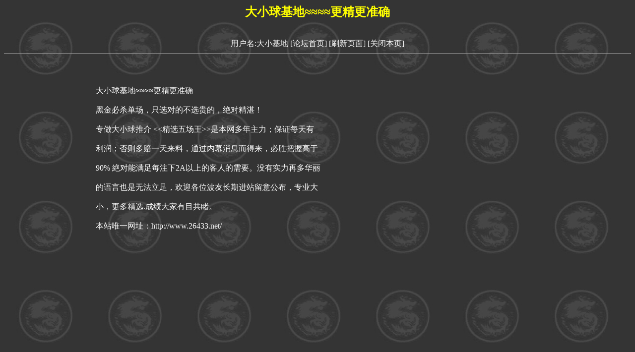

--- FILE ---
content_type: text/html
request_url: http://www.dk913.com/html/0/2512.html
body_size: 1705
content:
<!DOCTYPE HTML PUBLIC "-//W3C//DTD HTML 4.01 Transitional//EN">
<html>
<head>
<meta http-equiv="Content-Type" content="text/html; charset=gb2312">
<title>大小球基地≈≈≈≈更精更准确</title>
<style type="text/css">
<!--
body {
	background-image: url(../../images/bg_01.gif);
	background-color: #006600;
}
.style1 {
	color: #FF0000;
	font-weight: bold;
}
a:link {
	text-decoration: none;
}
a:visited {
	text-decoration: none;
}
a:hover {
	text-decoration: none;
}
a:active {
	text-decoration: none;
}
.STYLE2 {color: #FFFF00; font-weight: bold; }
-->
</style></head>
<strong>
<!--作者：大小基地
邮箱：-->
</strong><div align="center" ><h2 class="STYLE2">大小球基地≈≈≈≈更精更准确</h2>
<br>
</div>
</strong>
<div align='center'><font color=#ffffff>用户名:大小基地</font>&nbsp;<a href=../../><font color=#ffffff>[论坛首页]</font></a>&nbsp;<a href=javascript:location.reload()><font color=#ffffff>[刷新页面]</font></a>&nbsp;<a href=javascript:window.close()><font color=#ffffff>[关闭本页]</font></a></td></tr></div>
<hr size=1>
<br><br><br><div align='center' class='s4'> <table width='900' border='0'><tr><td><font color=#ffffff>大小球基地≈≈≈≈更精更准确<br /><br />黑金必杀单场，只选对的不选贵的，绝对精湛！<br /><br />专做大小球推介 <<精选五场王>>是本网多年主力；保证每天有<br /><br />利润；否则多赔一天来料，通过内幕消息而得来，必胜把握高于<br /><br />90% 絶对能满足每注下2A以上的客人的需要。没有实力再多华丽<br /><br />的语言也是无法立足，欢迎各位波友长期进站留意公布，专业大<br /><br />小，更多精选.成绩大家有目共睹。<br /><br />本站唯一网址：http://www.26433.net/<br /><br /><br /></font></td></tr></table></div><br>
<hr size=1>
<br><div id=wmbbscontentads></div>

<style type="text/css">
<!--
.STYLE1 {color: #FFFFFF}
body {
	background-color: #006600;
}
-->
</style>
<div align="right"><br>
<span class="STYLE1"></span>
  <script language="JavaScript" src="../../images/contentads.js"></script>
</div>
</body>
<script language"javascript">
var currentpos,timer; 
function initialize() 
{ 
timer=setInterval("scrollwindow()",10);
} 
function sc(){
clearInterval(timer); 
}
function scrollwindow() 
{ 
currentpos=document.body.scrollTop; 
window.scroll(0,++currentpos); 
if (currentpos != document.body.scrollTop) 
sc();
} 
document.onmousedown=sc
document.ondblclick=initialize
</script>
</html>
